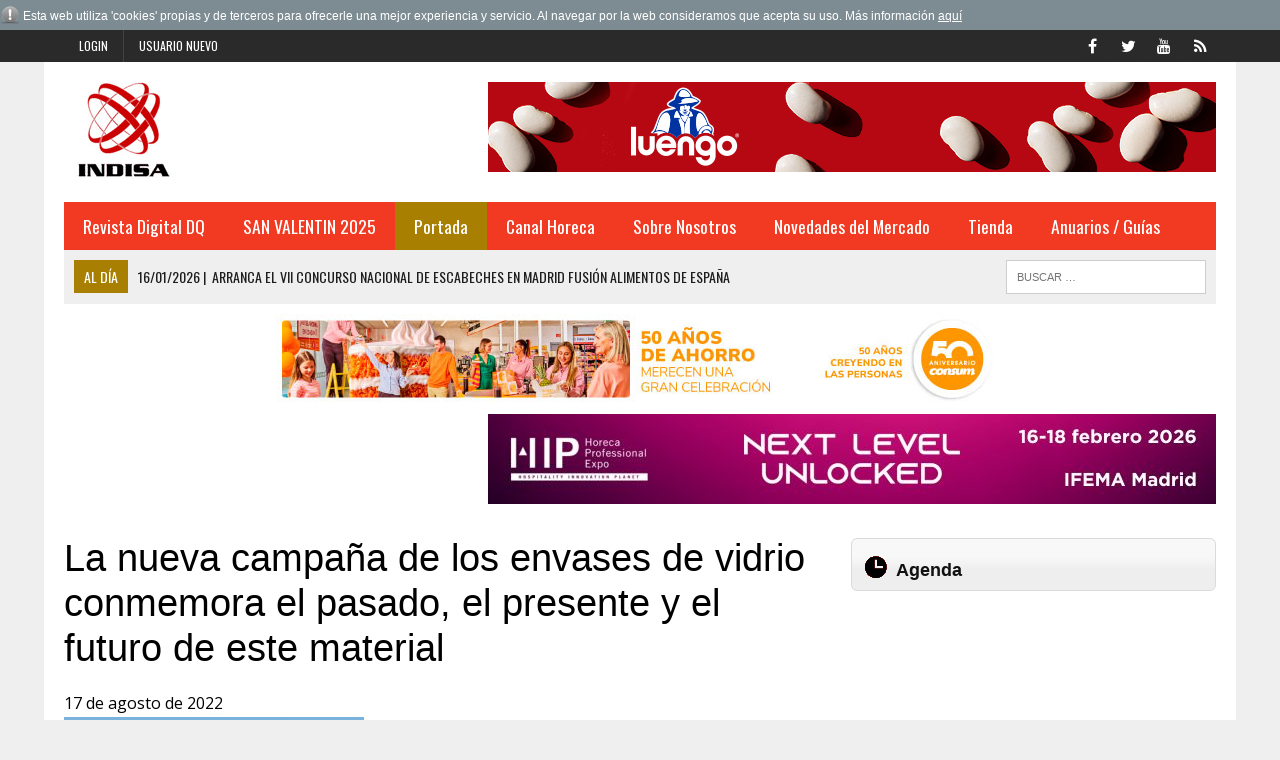

--- FILE ---
content_type: text/html; charset=iso-8859-1
request_url: https://www.indisa.es/actualidad/nueva-campana-envases-vidrio-conmemora-pasado-presente-futuro
body_size: 9090
content:
<!DOCTYPE HTML>
<html>
<head>

<SCRIPT type="text/javascript" SRC="/g-admin/shop/js/language-sp.js"></SCRIPT>
<SCRIPT type="text/javascript" SRC="/g-admin/shop/js/nopcart.js"></SCRIPT>
<title>La nueva campaña de los envases de vidrio conmemora el pasado, el presente y el futuro de este material</title>
<meta name="description" content="Editorial especializada en distribución Alimentaria">
<meta name="keywords" content="Información, Anuario, Distribución, Industria">
<META NAME="description" CONTENT="Editorial especializada en distribución Alimentaria" />
<META NAME="keywords" CONTENT="Información, Anuario, Distribución, Industria" />
<META NAME="Author" CONTENT="INDISA.es" />
<META NAME="lang" CONTENT="es" />
<META NAME="subject" CONTENT="Editorial especializada en distribución Alimentaria" />
<META NAME="company" CONTENT="INDISA.es" />
<META NAME="generator" CONTENT="HagaClic" />
<META NAME="Distribution" CONTENT="Global" />
<META NAME="Robots" CONTENT="index, follow" />
<META NAME="COPYRIGHT" CONTENT="INDISA.es &copy;2026" />
<meta name="DC.title" lang="es" content="La nueva campaña de los envases de vidrio conmemora el pasado, el presente y el futuro de este material" />
<meta name="DC.creator" content="INDISA.es" />
<meta name="DC.publisher" content="INDISA" />
<meta name="DC.description" lang="es" content="Editorial especializada en distribución Alimentaria" />
<meta name="DC.subject" lang="es" content="Editorial especializada en distribución Alimentaria" />
<meta name="dc.language" scheme="RFC1766" content="es" />
<meta name="date" content="2022-08-17 10:58:00" />
<meta name="dc.date" scheme="W3CDTF" content="2022-08-17 10:58:00" />
<meta name="dc.Identifier" content="https://www.indisa.es/actualidad/nueva-campana-envases-vidrio-conmemora-pasado-presente-futuro" />
<meta property="og:url" content="https://www.indisa.es/actualidad/nueva-campana-envases-vidrio-conmemora-pasado-presente-futuro" />
<link rel="canonical" href="https://www.indisa.es/actualidad/nueva-campana-envases-vidrio-conmemora-pasado-presente-futuro" />
<meta property="og:type" content="article" />
<meta property="og:title" content="La nueva campaña de los envases de vidrio conmemora el pasado, el presente y el futuro de este material" />
<meta property="og:site_name" content="indisa.es" />
<meta property="og:description" content="Editorial especializada en distribuci&oacute;n Alimentaria" />
<meta property="og:image" content="https://www.indisa.es/adjuntos/fichero_143588_20220829.png" />
<link rel="stylesheet" type="text/css" href="/template/css/style.css?v=1.2"><link rel="stylesheet" type="text/css" href="/template/css/grids.css?v=1.0"><link rel='shortcut icon' href='/favicon.ico'>
<meta http-equiv="content-type" content="text/html; charset=iso-8859-1">
<meta http-equiv="Content-Language" content="es">
<script type='text/javascript' src='/template/js/jquery-1.9.0.min.js'></script>
<script type='text/javascript' src='/template/js/jquery-ui-1.11.1.min.js'></script>
<script type='text/javascript' src='/template/js/jquery.slimscroll.min.js'></script>
<script type="text/javascript" src="/template/js/jquery.ui.datepicker.es.js"></script>
<script type="text/javascript" src="/template/js/jquery.qtip.min.js"></script>
<link rel='stylesheet' id='camera-css'  href='/template/css/jquery-ui-1.9.2.custom.css' type='text/css' media='all'>
<link rel='stylesheet' id='camera-css'  href='/template/css/jquery.ui.theme.css' type='text/css' media='all'>
<link rel='stylesheet' id='camera-css'  href='/template/css/jquery.qtip.css' type='text/css' media='all'>
<link rel='stylesheet' id='camera-css'  href='/template/css/camera.css' type='text/css' media='all'>
<script type='text/javascript' src='/template/js/jquery.easing.1.3.js'></script>
<script type='text/javascript' src='/template/js/camera1.js'></script>
<script type="text/javascript" src="/template/js/scripts.js"></script>
<script type="text/javascript">var jsPath = '/template/js/';var imgPath = '/template/images/';</script>
<script type="text/javascript" src="/template/js/tools.js?v=1.0" charset="ISO-8859-1"></script>
<link rel='stylesheet' href='/template/css/custom.php' type='text/css' media='all'>

<META NAME="viewport" CONTENT="width=device-width, initial-scale=1.0" />
<script src="/template/js/jquery.lightbox-0.5.js"></script>
<link rel="stylesheet" type="text/css" href="/template/css/jquery.lightbox-0.5.css">

</head>
<body class="single single-post single-format-standard mh-right-sb">
        	<form style="margin:0px;" name="formu_acceso" method="post" action="javascript:enviologin(document.formu_acceso.login.value,document.formu_acceso.passwd.value,'/actualidad/nueva-campana-envases-vidrio-conmemora-pasado-presente-futuro');">
	<div id="boxes">
	
		<!-- Start of Login Dialog -->
		<div id="dialog1" class="window">
			<div class="postbox">
				<input type="text" name="login" value="" size="40" placeholder="Usuario" /><br/>
				<input type="password" name="passwd" size="40" value="" placeholder="Password" />
			<p class="submit"><input type="submit" title="Login" value="Login"/></p>
			<p><a  href="/reminder.php">Recordar clave</a></p>
			</div>
	
		</div>
		<!-- End of Login Dialog -->
	
	
		<!-- Mask to cover the whole screen -->
		<div id="mask"></div>
	</div>
</form>
<div class="header-top">
	<div class="wrapper-inner clearfix">
		<nav class="header-nav clearfix">
			<div class="menu-header-container">
				<ul class="menu" id="menu-header">
										<li class="menu-item"><a href="javascript:void(0);" onclick="vlogin()" name="modal" class="menu-item">Login</a></li>
					<li class="menu-item"><a href="/new-user/" name="modalframe" title="Usuario nuevo">Usuario nuevo</a></li>
									</ul>
			</div>
		</nav>
		<nav class="social-nav clearfix">
			<div class="menu-social-container">
				<ul class="menu" id="menu-social">
					<li class="menu-item"><a href="https://www.facebook.com/pages/Indisa/323728837654739" target="_blank"><span class="fa-stack"><i class="fa fa-circle fa-stack-2x"></i><i class="fa fa-mh-social fa-stack-1x"></i></span><span class="screen-reader-text">Facebook</span></a></li>
					<li class="menu-item"><a href="https://twitter.com/indisaEditorial" target="_blank"><span class="fa-stack"><i class="fa fa-circle fa-stack-2x"></i><i class="fa fa-mh-social fa-stack-1x"></i></span><span class="screen-reader-text">Twitter</span></a></li>
					<li class="menu-item"><a href="https://www.youtube.com/channel/UCnqJFB5UbQNSZQCXPmnzK-A" target="_blank"><span class="fa-stack"><i class="fa fa-circle fa-stack-2x"></i><i class="fa fa-mh-social fa-stack-1x"></i></span><span class="screen-reader-text">YouTube</span></a></li>
					<li class="menu-item"><a href="/rss" target="_blank"><span class="fa-stack"><i class="fa fa-circle fa-stack-2x"></i><i class="fa fa-mh-social fa-stack-1x"></i></span><span class="screen-reader-text">RSS</span></a></li>
				</ul>
			</div>
		</nav>
	</div>
</div>	
<div id="mh-wrapper">
<script type="text/javascript" src="/template/js/privacy.js"></script>
		 <header class="mh-header">
			<div class="header-wrap clearfix">
				<div class="mh-col mh-1-3 header-logo">
					<a href='http://www.indisa.es/'>
						<div class="logo-wrap" role="banner">
							<img src='/adjuntos/logotipo_20110301.jpg' border=0 alt='inicio'>						</div>
					</a>
				</div>
				<aside class="mh-col mh-2-3">
					<div class="cabecera-a">
						<div class="textwidget">
							<a href='https://legumbresluengo.com/' target='_blank' onClick='addclk(364);'><img src='/adjuntos/banner_364_20251016.jpg' border='0' height='90' width='728'></a>						</div>
					</div>
				</aside>
			</div>
			<div class="header-menu clearfix">
				<nav class="main-nav clearfix">
					<div class="menu-navigation-container">
						<ul id="menu-navigation" class="menu">
<li class='menu-item  '><a href='/prueba/revista-dq-558'>Revista Digital DQ</a>
</li>
<li class='menu-item  '><a href='/san-valentin-2017/'>SAN VALENTIN 2025</a>
</li>
<li class='menu-item  current-menu-item'><a href='/'>Portada</a>
	<ul class="sub-menu">
					          <li class=' '><a class='menu-item' href='/opinion/' >Opinion</a></li>          <li class=' '><a class='menu-item' href='/nombramientos/' >Nombramientos</a></li>          <li class=' '><a class='menu-item' href='/indisa-informa/grupo-atico34' >Virkey Informa</a></li>          <li class=' '><a class='menu-item' href='/editorial/' >Editorial</a></li>          <li class='  selected'><a class='menu-item' href='/actualidad/' >Actualidad</a></li>          <li class=' '><a class='menu-item' href='/aperturas/' >Aperturas</a></li>          <li class=' '><a class='menu-item' href='/distribucion/' >Distribución</a></li>          <li class=' '><a class='menu-item' href='/perfumeria-y-drogueria/' >Perfumería y Droguería</a></li>          <li class=' '><a class='menu-item' href='/protagonistas/' >Protagonistas</a></li>          <li class=' '><a class='menu-item' href='/internacional/' >Internacional</a></li>          <li class=' '><a class='menu-item' href='/fabricantes/' >Fabricantes</a></li>          <li class=' '><a class='menu-item' href='/hemeroteca.php?tipo_articulo=0' >Hemeroteca</a></li>					
					</ul>	</li>
<li class='menu-item  '><a href='/canal-horeca/'>Canal Horeca</a>
</li>
<li class='menu-item  '><a href='javascript:void(0);'>Sobre Nosotros</a>
	<ul class="sub-menu">
					          <li class=' '><a class='menu-item' href='/empresa/indisa' >Empresa</a></li>          <li class=' '><a class='menu-item' href='/contactar1/contactar-con-indisa' >Contactar</a></li>					
					</ul>	</li>
<li class='menu-item  '><a href='/novedades-del-mercado/'>Novedades del Mercado</a>
</li>
<li class='menu-item  '><a href='/publicaciones/'>Tienda</a>
	<ul class="sub-menu">
					          <li class=' '><a class='menu-item' href='/publicaciones/' >Publicaciones</a></li>          <li class=' '><a class='menu-item' href='/bases-de-datos/bases-de-datos' >Bases de Datos</a></li>					
					</ul>	</li>
<li class='menu-item  '><a href='javascript:void(0);'>Anuarios / Guías</a>
	<ul class="sub-menu">
					          <li class=' '><a class='menu-item' href='/anuario-pdf-drogueria-perfumeria-2025-26/anuario-pdf-drogueria-perfumeria-2025-2026' >Anuario en PDF de Droguería y Perfumería 2025/2026</a></li>          <li class=' '><a class='menu-item' href='/anuario-excel-drogueria-perfumeria-2025-26/anuario-excel-drogueria-perfumeria-2025-2026' >Anuario en Excel de Droguería y Perfumería 2025/2026</a></li>          <li class=' '><a class='menu-item' href='/anuario-pdf-distribucion-2025-26/anuario-pdf-distribucion-2025-2026' >Anuario en PDF de la Distribución 2025/2026</a></li>          <li class=' '><a class='menu-item' href='/anuario-excel-distribucion-2025-26/anuario-excel-distribucion-2025-2026' >Anuario en Excel de la Distribución 2025/2026</a></li>          <li class=' '><a class='menu-item' href='/guia-distribuidores-2025/guia-distribuidores-2025' >Guía de los Distribuidores 2025</a></li>          <li class=' '><a class='menu-item' href='/guia-integral-hosteleria-2025/guia-integral-hosteleria-2025' >Guía integral de Hostelería 2025</a></li>          <li class=' '><a class='menu-item' href='/anuario-pdf-drogueria-perfumeria-2024-25/anuario-pdf-drogueria-perfumeria-2024-2025' >Anuario en PDF de Droguería y Perfumería 2024/2025</a></li>          <li class=' '><a class='menu-item' href='/anuario-excel-drogueria-perfumeria-2024-25/anuario-excel-drogueria-perfumeria-2024-2025' >Anuario en Excel de Droguería y Perfumería 2024/2025</a></li>          <li class=' '><a class='menu-item' href='/anuario-excel-distribucion-2024-25/anuario-excel-distribucion-2024-2025' >Anuario en Excel de la Distribución 2024/2025</a></li>          <li class=' '><a class='menu-item' href='/anuario-pdf-distribucion-2024-25/anuario-pdf-distribucion-2024-2025' >Anuario en PDF de la Distribución 2024/2025</a></li>          <li class=' '><a class='menu-item' href='/guia-distribuidores-2024/guia-distribuidores-2024' >Guía de los Distribuidores 2024</a></li>          <li class=' '><a class='menu-item' href='/guia-integral-hosteleria-2024/guia-integral-hosteleria-2024' >Guía integral de Hostelería 2024</a></li>          <li class=' '><a class='menu-item' href='/anuario-drogueria-perfumeria-2023-2024/anuario-drogueria-perfumeria-2023-2024' >Anuario de Droguería y Perfumería 2023/2024</a></li>          <li class=' '><a class='menu-item' href='/anuario-pdf-distribucion-2023-24/anuario-pdf-distribucion-2023-24' >Anuario en PDF de la Distribución 2023/2024</a></li>          <li class=' '><a class='menu-item' href='/anuario-digital-distribucion-2023-24/anuario-digital-distribucion-2023-2024' >Anuario Digital de la Distribución 2023/2024</a></li>          <li class=' '><a class='menu-item' href='/guia-distribuidores-2023/guia-distribuidores-2023' >Guía de los Distribuidores 2023</a></li>          <li class=' '><a class='menu-item' href='/guia-integral-hosteleria-2023/guia-integral-hosteleria-2023' >Guía integral de Hostelería 2023</a></li>          <li class=' '><a class='menu-item' href='/anuario-drogueria-perfumeria-2022-2023/anuario-drogueria-perfumeria-2022-2023' >Anuario de Droguería y Perfumería 2022/2023</a></li>          <li class=' '><a class='menu-item' href='/anuario-digital-distribucion-2022-2023/anuario-digital-distribucion-2022-2023' >Anuario Digital de la Distribución 2022/2023</a></li>          <li class=' '><a class='menu-item' href='/aplicacion-guia-distribuidores-2022/guia-de-distribuidores1' >Aplicación Guía Distribuidores 2022</a></li>          <li class=' '><a class='menu-item' href='/aplicacion-guia-integral-hosteleria-2022/aplicacion-guia-integral-hosteleria-2022' >Aplicación Guía integral de Hostelería 2022</a></li>          <li class=' '><a class='menu-item' href='/anuario-digital-distribucion-2021-2022/anuario-digital-distribucion-2021-2022' >Anuario Digital de la Distribución 2021/2022</a></li>          <li class=' '><a class='menu-item' href='/anuario-drogueria-perfumeria-2021-2022/anuario-drogueria-perfumeria-2021-2022' >Anuario de Droguería y Perfumería 2021/2022</a></li>          <li class=' '><a class='menu-item' href='/aplicacion-guia-integral-hosteleria-2021/aplicacion-guia-integral-hosteleria-2021' >Aplicación Guía Hostelería 2021</a></li>          <li class=' '><a class='menu-item' href='/aplicacion-guia-distribuidores-2021/guia-de-distribuidores-2021' >Aplicación Guía Distribuidores 2021</a></li>					
					</ul>	</li>
					</ul>
    	    </div>
 				</nav>
 				<div class="header-sub clearfix">
 					<section id="ticker" class="news-ticker mh-col mh-2-3 clearfix"> <span class="ticker-title">Al día</span>
 						<ul class="ticker-content">
 							<li class="ticker-item">
    	        	<a class="ticker-item-link" href="/al-dia/arranca-vii-concurso-nacional-escabeches-madrid-fusion-alimentos" title="Arranca el VII Concurso Nacional de Escabeches en Madrid Fusi&oacute;n Alimentos de Espa&ntilde;a"> <span class="ticker-item-date">16/01/2026<span class="ticker-item-separator">|</span></span> 
    	        	<span class="ticker-item-title">Arranca el VII Concurso Nacional de Escabeches en Madrid Fusión Alimentos de España</span> </a>
    	       	</li><li class="ticker-item">
    	        	<a class="ticker-item-link" href="/al-dia/ubeda-presenta-fitur-2026-ano-clave-cultura-espiritualidad" title="&Uacute;beda presenta en FITUR 2026 un a&ntilde;o clave de cultura, espiritualidad y gastronom&iacute;a"> <span class="ticker-item-date">16/01/2026<span class="ticker-item-separator">|</span></span> 
    	        	<span class="ticker-item-title">Úbeda presenta en FITUR 2026 un año clave de cultura, espiritualidad y gastronomía</span> </a>
    	       	</li><li class="ticker-item">
    	        	<a class="ticker-item-link" href="/al-dia/posicionamiento-web-2026-multicanalidad-inteligencia-artificial" title="Posicionamiento web en 2026: multicanalidad e inteligencia artificial dominan el SEO"> <span class="ticker-item-date">16/01/2026<span class="ticker-item-separator">|</span></span> 
    	        	<span class="ticker-item-title">Posicionamiento web en 2026: multicanalidad e inteligencia artificial dominan el SEO</span> </a>
    	       	</li><li class="ticker-item">
    	        	<a class="ticker-item-link" href="/al-dia/albert-adria-recibira-premio-the-best-chef-of-the-year-in-europe" title="Albert Adri&agrave; recibir&aacute; el premio “The Best chef of the year in Europe” en Madrid Fusi&oacute;n Alimentos de Espa&ntilde;a 2026"> <span class="ticker-item-date">16/01/2026<span class="ticker-item-separator">|</span></span> 
    	        	<span class="ticker-item-title">Albert Adrià recibirá el premio “The Best chef of the year in Europe” en Madrid Fusión Alimentos de España 2026</span> </a>
    	       	</li><li class="ticker-item">
    	        	<a class="ticker-item-link" href="/al-dia/agac-certifica-msc-ultimo-stock-pendiente-atun-listado-hace" title="AGAC certifica con MSC el &uacute;ltimo stock pendiente de at&uacute;n listado y hace historia en la pesca sostenible mundial"> <span class="ticker-item-date">16/01/2026<span class="ticker-item-separator">|</span></span> 
    	        	<span class="ticker-item-title">AGAC certifica con MSC el último stock pendiente de atún listado y hace historia en la pesca sostenible mundial</span> </a>
    	       	</li><li class="ticker-item">
    	        	<a class="ticker-item-link" href="/al-dia/ministerio-agricultura-pesca-alimentacion-convoca-premios-espana5" title="El Ministerio de Agricultura, Pesca y Alimentaci&oacute;n convoca los Premios Alimentos de Espa&ntilde;a 2026"> <span class="ticker-item-date">16/01/2026<span class="ticker-item-separator">|</span></span> 
    	        	<span class="ticker-item-title">El Ministerio de Agricultura, Pesca y Alimentación convoca los Premios Alimentos de España 2026</span> </a>
    	       	</li><li class="ticker-item">
    	        	<a class="ticker-item-link" href="/al-dia/jurado-estrellas-michelin-impulsa-nueva-edicion-concurso-flor" title="Un jurado con Estrellas Michelin impulsa la nueva edici&oacute;n del concurso “Delicias maestras con Flor de Esgueva” en Madrid Fusi&oacute;n 2026  "> <span class="ticker-item-date">16/01/2026<span class="ticker-item-separator">|</span></span> 
    	        	<span class="ticker-item-title">Un jurado con Estrellas Michelin impulsa la nueva edición del concurso “Delicias maestras con Flor de Esgueva” en Madrid Fusión 2026  </span> </a>
    	       	</li><li class="ticker-item">
    	        	<a class="ticker-item-link" href="/al-dia/palletways-refuerza-capacidad-operativa-galicia-primer-via" title="Palletways refuerza su capacidad operativa en Galicia con el primer duotrailer de V&iacute;a Galicia Transportes"> <span class="ticker-item-date">16/01/2026<span class="ticker-item-separator">|</span></span> 
    	        	<span class="ticker-item-title">Palletways refuerza su capacidad operativa en Galicia con el primer duotrailer de Vía Galicia Transportes</span> </a>
    	       	</li><li class="ticker-item">
    	        	<a class="ticker-item-link" href="/al-dia/hip-2026-desembarcara-toda-innovacion-para-hosteleria-ante-mas" title="HIP 2026 desembarcar&aacute; con toda la innovaci&oacute;n para la hosteler&iacute;a ante m&aacute;s de 60.000 profesionales"> <span class="ticker-item-date">16/01/2026<span class="ticker-item-separator">|</span></span> 
    	        	<span class="ticker-item-title">HIP 2026 desembarcará con toda la innovación para la hostelería ante más de 60.000 profesionales</span> </a>
    	       	</li><li class="ticker-item">
    	        	<a class="ticker-item-link" href="/al-dia/madrid-fusion-alimentos-espana-despliega-edicion-mas-ambiciosa" title="Madrid Fusi&oacute;n Alimentos de Espa&ntilde;a despliega su edici&oacute;n m&aacute;s internacional, ambiciosa y participativa, con m&aacute;s de 300 oradores de primera l&iacute;nea"> <span class="ticker-item-date">16/01/2026<span class="ticker-item-separator">|</span></span> 
    	        	<span class="ticker-item-title">Madrid Fusión Alimentos de España despliega su edición más internacional, ambiciosa y participativa, con más de 300 oradores de primera línea</span> </a>
    	       	</li><li class="ticker-item">
    	        	<a class="ticker-item-link" href="/al-dia/turismo-negocios-entra-nueva-fase-eventos-medibles-ia-operativa" title="El turismo de negocios entra en una nueva fase: eventos medibles, IA operativa y consolidaci&oacute;n estrat&eacute;gica"> <span class="ticker-item-date">15/01/2026<span class="ticker-item-separator">|</span></span> 
    	        	<span class="ticker-item-title">El turismo de negocios entra en una nueva fase: eventos medibles, IA operativa y consolidación estratégica</span> </a>
    	       	</li><li class="ticker-item">
    	        	<a class="ticker-item-link" href="/al-dia/logista-unico-operador-logistico-cumplir-decada-consecutiva-como" title="Logista, &uacute;nico operador log&iacute;stico en cumplir una d&eacute;cada consecutiva como l&iacute;der en sostenibilidad en el &iacute;ndice CDP"> <span class="ticker-item-date">15/01/2026<span class="ticker-item-separator">|</span></span> 
    	        	<span class="ticker-item-title">Logista, único operador logístico en cumplir una década consecutiva como líder en sostenibilidad en el índice CDP</span> </a>
    	       	</li><li class="ticker-item">
    	        	<a class="ticker-item-link" href="/al-dia/comercio-online-espana-cierra-ano-15-2-millones-articulos-danos" title=" El comercio online en Espa&ntilde;a cierra el a&ntilde;o con 15,2 millones de art&iacute;culos devueltos por da&ntilde;os durante el env&iacute;o"> <span class="ticker-item-date">15/01/2026<span class="ticker-item-separator">|</span></span> 
    	        	<span class="ticker-item-title"> El comercio online en España cierra el año con 15,2 millones de artículos devueltos por daños durante el envío</span> </a>
    	       	</li><li class="ticker-item">
    	        	<a class="ticker-item-link" href="/al-dia/afepadi-empresas-espanolas-nutricion-deportiva-defienden-calidad" title="Afepadi y empresas espa&ntilde;olas de nutrici&oacute;n deportiva defienden la calidad y la seguridad de los complementos alimenticios y alimentos para deportistas"> <span class="ticker-item-date">15/01/2026<span class="ticker-item-separator">|</span></span> 
    	        	<span class="ticker-item-title">Afepadi y empresas españolas de nutrición deportiva defienden la calidad y la seguridad de los complementos alimenticios y alimentos para deportistas</span> </a>
    	       	</li><li class="ticker-item">
    	        	<a class="ticker-item-link" href="/al-dia/miniso-11-nuevas-tiendas-2025-espana-portugal-prevision-10-mas" title="MINISO: 11 nuevas tiendas en 2025 en Espa&ntilde;a y Portugal y previsi&oacute;n de 10 m&aacute;s en 2026"> <span class="ticker-item-date">15/01/2026<span class="ticker-item-separator">|</span></span> 
    	        	<span class="ticker-item-title">MINISO: 11 nuevas tiendas en 2025 en España y Portugal y previsión de 10 más en 2026</span> </a>
    	       	</li><li class="ticker-item">
    	        	<a class="ticker-item-link" href="/al-dia/dia-croqueta-georgia-tetuan-opciones-para-disfrutar-sorprender" title=" D&iacute;a de la Croqueta: de Georgia a Tetu&aacute;n, opciones para disfrutar y sorprender"> <span class="ticker-item-date">15/01/2026<span class="ticker-item-separator">|</span></span> 
    	        	<span class="ticker-item-title"> Día de la Croqueta: de Georgia a Tetuán, opciones para disfrutar y sorprender</span> </a>
    	       	</li><li class="ticker-item">
    	        	<a class="ticker-item-link" href="/al-dia/fundacion-juan-xxiii-amplia-presencia-digital-dos-nuevos-canales" title=" Fundaci&oacute;n Juan XXIII ampl&iacute;a su presencia digital con dos nuevos canales de ecommerce para sus cestas de Navidad y soluciones de Packaging "> <span class="ticker-item-date">15/01/2026<span class="ticker-item-separator">|</span></span> 
    	        	<span class="ticker-item-title"> Fundación Juan XXIII amplía su presencia digital con dos nuevos canales de ecommerce para sus cestas de Navidad y soluciones de Packaging </span> </a>
    	       	</li><li class="ticker-item">
    	        	<a class="ticker-item-link" href="/al-dia/hyatt-regency-barcelona-tower-rinde-homenaje-croqueta-pro-769-16" title="Hyatt Regency Barcelona Tower rinde homenaje a la croqueta el pro&amp;#769;ximo 16 de enero"> <span class="ticker-item-date">15/01/2026<span class="ticker-item-separator">|</span></span> 
    	        	<span class="ticker-item-title">Hyatt Regency Barcelona Tower rinde homenaje a la croqueta el pro&#769;ximo 16 de enero</span> </a>
    	       	</li><li class="ticker-item">
    	        	<a class="ticker-item-link" href="/al-dia/hd-epilift-cuello-y-escote" title="HD EPILIFT CUELLO  Y ESCOTE"> <span class="ticker-item-date">15/01/2026<span class="ticker-item-separator">|</span></span> 
    	        	<span class="ticker-item-title">HD EPILIFT CUELLO  Y ESCOTE</span> </a>
    	       	</li><li class="ticker-item">
    	        	<a class="ticker-item-link" href="/al-dia/lush-super-milk-cuando-cabello-huele-tan-bien-no-necesitas" title=" LUSH Super Milk: cuando el cabello huele tan bien que no necesitas perfume"> <span class="ticker-item-date">15/01/2026<span class="ticker-item-separator">|</span></span> 
    	        	<span class="ticker-item-title"> LUSH Super Milk: cuando el cabello huele tan bien que no necesitas perfume</span> </a>
    	       	</li><li class="ticker-item">
    	        	<a class="ticker-item-link" href="/al-dia/queilitis-causas-sintomas-tratamientos1" title="&iquest;Qu&eacute; es la Queilitis? Causas, s&iacute;ntomas y tratamientos"> <span class="ticker-item-date">15/01/2026<span class="ticker-item-separator">|</span></span> 
    	        	<span class="ticker-item-title">¿Qué es la Queilitis? Causas, síntomas y tratamientos</span> </a>
    	       	</li><li class="ticker-item">
    	        	<a class="ticker-item-link" href="/al-dia/universo-neo-gourmand-conquista-2026-4-tendencias-perfumeria-no" title="El universo “neo-gourmand” conquista 2026: 4 tendencias de perfumer&iacute;a que no te puedes perder"> <span class="ticker-item-date">15/01/2026<span class="ticker-item-separator">|</span></span> 
    	        	<span class="ticker-item-title">El universo “neo-gourmand” conquista 2026: 4 tendencias de perfumería que no te puedes perder</span> </a>
    	       	</li><li class="ticker-item">
    	        	<a class="ticker-item-link" href="/al-dia/dry-january-reset-enero-para-recuperar-bienestar-energia" title="Dry January: el reset de enero para recuperar bienestar y energ&iacute;a"> <span class="ticker-item-date">15/01/2026<span class="ticker-item-separator">|</span></span> 
    	        	<span class="ticker-item-title">Dry January: el reset de enero para recuperar bienestar y energía</span> </a>
    	       	</li><li class="ticker-item">
    	        	<a class="ticker-item-link" href="/al-dia/codigo-1530-consolida-como-uno-tequilas-premium-mas-influyentes" title="C&oacute;digo 1530 se consolida como uno de los tequilas premium m&aacute;s influyentes del mundo"> <span class="ticker-item-date">15/01/2026<span class="ticker-item-separator">|</span></span> 
    	        	<span class="ticker-item-title">Código 1530 se consolida como uno de los tequilas premium más influyentes del mundo</span> </a>
    	       	</li><li class="ticker-item">
    	        	<a class="ticker-item-link" href="/al-dia/madrid-food-innovation-hub-selecciona-15-proyectos-innovadores" title="Madrid Food Innovation Hub selecciona 15 proyectos innovadores para revolucionar el sector de alimentos y bebidas envasadas"> <span class="ticker-item-date">15/01/2026<span class="ticker-item-separator">|</span></span> 
    	        	<span class="ticker-item-title">Madrid Food Innovation Hub selecciona 15 proyectos innovadores para revolucionar el sector de alimentos y bebidas envasadas</span> </a>
    	       	</li><li class="ticker-item">
    	        	<a class="ticker-item-link" href="/al-dia/rhea-innovation-bar-sigep-innovacion-tecnologica-servicio" title="Rhea en el Innovation Bar de Sigep: innovaci&oacute;n tecnol&oacute;gica al servicio de las personas y de la evoluci&oacute;n de la cafeter&iacute;a"> <span class="ticker-item-date">15/01/2026<span class="ticker-item-separator">|</span></span> 
    	        	<span class="ticker-item-title">Rhea en el Innovation Bar de Sigep: innovación tecnológica al servicio de las personas y de la evolución de la cafetería</span> </a>
    	       	</li><li class="ticker-item">
    	        	<a class="ticker-item-link" href="/al-dia/futuro-trabajo-2026-mas-ia-mas-bienestar-flexibilidad-menos" title="El futuro del trabajo en 2026: m&aacute;s IA, m&aacute;s bienestar y flexibilidad y menos desplazamientos "> <span class="ticker-item-date">15/01/2026<span class="ticker-item-separator">|</span></span> 
    	        	<span class="ticker-item-title">El futuro del trabajo en 2026: más IA, más bienestar y flexibilidad y menos desplazamientos </span> </a>
    	       	</li><li class="ticker-item">
    	        	<a class="ticker-item-link" href="/al-dia/redondeo-solidario-lleva-tecnologia-exito-italia-convierte-mas" title="El Redondeo Solidario lleva su tecnolog&iacute;a de &eacute;xito a Italia y convierte las compras en m&aacute;s de 170.000 microdonaciones solidarias"> <span class="ticker-item-date">14/01/2026<span class="ticker-item-separator">|</span></span> 
    	        	<span class="ticker-item-title">El Redondeo Solidario lleva su tecnología de éxito a Italia y convierte las compras en más de 170.000 microdonaciones solidarias</span> </a>
    	       	</li><li class="ticker-item">
    	        	<a class="ticker-item-link" href="/al-dia/tecnologia-marcara-2026-segun-panasonic-toughbook-inteligencia" title="La tecnolog&iacute;a que marcar&aacute; 2026, seg&uacute;n Panasonic TOUGHBOOK: Inteligencia artificial, conectividad y seguridad redefinir&aacute;n el trabajo en campo"> <span class="ticker-item-date">14/01/2026<span class="ticker-item-separator">|</span></span> 
    	        	<span class="ticker-item-title">La tecnología que marcará 2026, según Panasonic TOUGHBOOK: Inteligencia artificial, conectividad y seguridad redefinirán el trabajo en campo</span> </a>
    	       	</li><li class="ticker-item">
    	        	<a class="ticker-item-link" href="/al-dia/nuevo-beauty-sleep-no-hace-solo-cama-comienza-skin-atelier" title="El nuevo beauty sleep no se hace (solo) en la cama: comienza en un skin atelier"> <span class="ticker-item-date">14/01/2026<span class="ticker-item-separator">|</span></span> 
    	        	<span class="ticker-item-title">El nuevo beauty sleep no se hace (solo) en la cama: comienza en un skin atelier</span> </a>
    	       	</li><li class="ticker-item">
    	        	<a class="ticker-item-link" href="/al-dia/blue-monday-glow-monday-skin-perfection-by-bluevert-transforma" title="Del Blue Monday al “Glow Monday”: Skin Perfection by Bluevert transforma el cuidado facial para que empieces el a&ntilde;o con una piel radiante"> <span class="ticker-item-date">14/01/2026<span class="ticker-item-separator">|</span></span> 
    	        	<span class="ticker-item-title">Del Blue Monday al “Glow Monday”: Skin Perfection by Bluevert transforma el cuidado facial para que empieces el año con una piel radiante</span> </a>
    	       	</li><li class="ticker-item">
    	        	<a class="ticker-item-link" href="/al-dia/clarel-ayuda-aliviar-cuesta-enero-seleccion-productos-desde-49" title="Clarel ayuda a aliviar la cuesta de enero con una selecci&oacute;n de productos desde 0,49€"> <span class="ticker-item-date">14/01/2026<span class="ticker-item-separator">|</span></span> 
    	        	<span class="ticker-item-title">Clarel ayuda a aliviar la cuesta de enero con una selección de productos desde 0,49€</span> </a>
    	       	</li><li class="ticker-item">
    	        	<a class="ticker-item-link" href="/al-dia/restaurante-candeli-comienza-2026-celebrando-temporada-calots" title="El restaurante Candeli comienza el 2026 celebrando la temporada de cal&ccedil;ots con un men&uacute; especial"> <span class="ticker-item-date">14/01/2026<span class="ticker-item-separator">|</span></span> 
    	        	<span class="ticker-item-title">El restaurante Candeli comienza el 2026 celebrando la temporada de calçots con un menú especial</span> </a>
    	       	</li><li class="ticker-item">
    	        	<a class="ticker-item-link" href="/al-dia/otazu-refuerza-proyeccion-internacional-participacion-ferias" title="Otazu refuerza su proyecci&oacute;n internacional  con su participaci&oacute;n en las principales ferias del sector vitivin&iacute;cola: Barcelona Wine Week,  Wine Paris y Prowein 2026"> <span class="ticker-item-date">14/01/2026<span class="ticker-item-separator">|</span></span> 
    	        	<span class="ticker-item-title">Otazu refuerza su proyección internacional  con su participación en las principales ferias del sector vitivinícola: Barcelona Wine Week,  Wine Paris y Prowein 2026</span> </a>
    	       	</li><li class="ticker-item">
    	        	<a class="ticker-item-link" href="/al-dia/primafrio-amplia-red-peninsula-iberica-centro-logistico-propio" title="Primafrio ampl&iacute;a su red en la Pen&iacute;nsula Ib&eacute;rica con un centro log&iacute;stico propio en Lleida"> <span class="ticker-item-date">14/01/2026<span class="ticker-item-separator">|</span></span> 
    	        	<span class="ticker-item-title">Primafrio amplía su red en la Península Ibérica con un centro logístico propio en Lleida</span> </a>
    	       	</li><li class="ticker-item">
    	        	<a class="ticker-item-link" href="/al-dia/emsa-esencias-moles-define-seis-tendencias-olfativas-marcaran" title="EMSA Esencias Moles define las seis tendencias olfativas que marcar&aacute;n la primavera/verano 2026"> <span class="ticker-item-date">14/01/2026<span class="ticker-item-separator">|</span></span> 
    	        	<span class="ticker-item-title">EMSA Esencias Moles define las seis tendencias olfativas que marcarán la primavera/verano 2026</span> </a>
    	       	</li><li class="ticker-item">
    	        	<a class="ticker-item-link" href="/al-dia/producto-pica-porque-tienes-piel-deshidratada" title="Si un producto te pica es porque tienes la piel deshidratada"> <span class="ticker-item-date">14/01/2026<span class="ticker-item-separator">|</span></span> 
    	        	<span class="ticker-item-title">Si un producto te pica es porque tienes la piel deshidratada</span> </a>
    	       	</li><li class="ticker-item">
    	        	<a class="ticker-item-link" href="/al-dia/manos-agrietadas-cuticulas-danadas-rutina-funciona" title="Manos agrietadas y cut&iacute;culas da&ntilde;adas: la rutina que s&iacute; funciona"> <span class="ticker-item-date">14/01/2026<span class="ticker-item-separator">|</span></span> 
    	        	<span class="ticker-item-title">Manos agrietadas y cutículas dañadas: la rutina que sí funciona</span> </a>
    	       	</li><li class="ticker-item">
    	        	<a class="ticker-item-link" href="/al-dia/casi-mitad-caldos-mercado-contienen-menos-5-pollo" title="Casi la mitad de caldos del mercado contienen menos de un 5% de pollo "> <span class="ticker-item-date">14/01/2026<span class="ticker-item-separator">|</span></span> 
    	        	<span class="ticker-item-title">Casi la mitad de caldos del mercado contienen menos de un 5% de pollo </span> </a>
    	       	</li>    	      </ul>
    	    </section>
    	    <aside class="mh-col mh-1-3 header-search">
	  				<form role="search" method="POST" action="/search" name="busqueda" target="_parent" class="search-form">
	  					<label> <span class="screen-reader-text">Buscar</span></label>
	  					<input type="search" class="search-field" placeholder="Buscar &hellip;" name="cadena" title="Buscar">
	  					<input type="submit" class="search-submit" value="Buscar" />
	  	 			</form>
    	    </aside>
				</div>
			</div>
		</header>

		<div class="sb-widget"><div class="textwidget"><div class="modulos-a varios"><a href='https://www.consum.es/50-aniversario/' target='_blank' onClick='addclk(373);'><img src='/adjuntos/banner_373_20251217.jpg' border='0' height='90' width='728'></a><a href='https://www.expohip.com/exponer/pre-reserva/' target='_blank' onClick='addclk(374);'><img src='/adjuntos/banner_374_20260105.jpg' border='0' height='90' width='728'></a></div></div></div>
		
	<div class="home mh-section mh-group">
		<div id="main-content" class="home-columns">
			<div class="sb-widget">
                <h1 class="entry-title e_titul">La nueva campaña de los envases de vidrio conmemora el pasado, el presente y el futuro de este material</h1>17 de agosto de 2022</span></p><div class='clearfix' style='height:1px;'></div><div class='sb-widget img_inn' style='float:top;'><a href='/adjuntos/fichero_143588_20220829.png' target='_blank' rel='lightbox'><img src='/image.php?file=fichero_143588_20220829.png&ancho=500&alto=500&corto=0' border='0'></a></div><div class='clearfix' style='height:1px;'></div><p class="entry-content clearfix e_descr">El año 2022 es el Año Internacional del Vidrio de Naciones Unidas, y la plataforma europea de consumidores a favor del envase de vidrio y su reciclaje, ha decidido marcar este hito con una campaña que nos recuerda que este material natural, saludable y sostenible ha estado siempre a nuestro lado, y ...</p><br>
<div class="wpcf7-form">
<h2>NO ESTÁ REGISTRADO O NO TIENE PERMISO</h2><br>
<p>Para poder acceder a este servicio de <b>indisa.es</b> debe estar registrado y contar con los permisos necesarios.</p>
					<p><strong>Usted no tiene permisos para acceder a esta zona.</strong></p>						   <table width="90%" border="0" align="center" style="background:#fff;border:1px solid #ccc">
								    	<tr align="center">
								    		<td width="25%">
								    			Grupo
								    		</td>
								    		<td width="20%">
								    			Acceso
								    		</td>
								    		<td width="20%">
								    			Alta
								    		</td>
								    		<td width="20%">
								    			Baja
								    		</td>
								    		<td width="15%">
								    		</td>
								    	</tr>
								    	<tr>
								    		<tr><td>Anuario</td><td>No disponible</td><td align='center'>&nbsp;</td><td align='center'>&nbsp;</td><td><a href='/solicitar.php?permiso=Anuario' name='modalframe' title='Solicitar permiso'>Solicitar</a></td></tr><tr><td>Droguería/Perfumería</td><td>No disponible</td><td align='center'>&nbsp;</td><td align='center'>&nbsp;</td><td><a href='/solicitar.php?permiso=Droguería/Perfumería' name='modalframe' title='Solicitar permiso'>Solicitar</a></td></tr><tr><td>Guía Distribuidores</td><td>No disponible</td><td align='center'>&nbsp;</td><td align='center'>&nbsp;</td><td><a href='/solicitar.php?permiso=Guía Distribuidores' name='modalframe' title='Solicitar permiso'>Solicitar</a></td></tr><tr><td>Hostelería</td><td>No disponible</td><td align='center'>&nbsp;</td><td align='center'>&nbsp;</td><td><a href='/solicitar.php?permiso=Hostelería' name='modalframe' title='Solicitar permiso'>Solicitar</a></td></tr><tr><td>Revista Online</td><td>No disponible</td><td align='center'>&nbsp;</td><td align='center'>&nbsp;</td><td><a href='/solicitar.php?permiso=Revista Online' name='modalframe' title='Solicitar permiso'>Solicitar</a></td></tr><tr><td>Acceso Todo</td><td>No disponible</td><td align='center'>&nbsp;</td><td align='center'>&nbsp;</td><td><a href='/solicitar.php?permiso=Acceso Todo' name='modalframe' title='Solicitar permiso'>Solicitar</a></td></tr>								    	</tr>
									</table>
										</td>
				<tr>
					<td align="center" style="padding:3px;">&nbsp;</td>
			</table>
		</div>
		<br>
<h2>Identificación</h2>
			<form class="wpcf7-form" name="formu_accesoinn" method="post" action="javascript:enviologin(document.formu_accesoinn.login.value,document.formu_accesoinn.passwd.value,'/actualidad/nueva-campana-envases-vidrio-conmemora-pasado-presente-futuro');">
	<input type="hidden" name="url" value="">
  <p>
		Usuario<br>
		<span class="wpcf7-form-control-wrap"><input type="text" name="login" size="10" style="" maxlength="128"></span>
	</p>
	<p>
		Clave<br>
		<span class="wpcf7-form-control-wrap"><input type="password" name="passwd" size="10" style="" maxlength="128" onKeyDown="javascript:tecla(event);"></span>
	</p>
	<p>
		<span class="wpcf7-form-control-wrap"><input type="submit" name="enviar" value="Entrar"></span>
	</p>
	<p style="margin-bottom:5px;padding-bottom:5px;">
		<a href="/reminder.php">¿Ha olvidado su clave?</a>
	</p>
	<p style="margin-bottom:5px;padding-bottom:5px;">
		Si no está registrado pulse <a name="modalframe" title="Nuevo usuario" href="/new-user/" style="">aquí</a>
	</p>
				</form>
        <br>
	    </div>
	  </div>
    
	  <aside class="home-sidebar">
	    		<div class="sb-widget">
    <ul id="desplegable_contenido" class='ui-accordion ui-widget ui-helper-reset'><li class='ui-accordion-header ui-state-default ui-corner-top ui-corner-bottom'><a class="" style="" href="/calendar/" title=""   ><img src='/adjuntos/seccion_229_20100323.gif' border='0' align='absmiddle' style='margin-top:5px;'>Agenda</a></li>
</ul>
</div>
																  </aside>
	</div>
</div>

          <footer class="mh-footer">
	<div class="footer-bottom">
		<div class="wrapper-inner clearfix">
			<nav class="footer-nav clearfix">
				<div class="menu-footer-container">
					<ul id="menu-footer" class="menu">
						<li>Att.Cliente 902 010 583</li>
		<li class='menu-item  '><a href='/politica-de-cookies/politca-de-cookies'>Politica de cookies</a>
</li>
<li class='menu-item  '><a href='/contactar1/contactar-con-indisa'>Contactar</a>
</li>
<li class='menu-item  '><a href='/confidencialidad/proteccion-de-datos'>Confidencialidad</a>
</li>
<li class='menu-item  '><a href='/condiciones-de-uso/condiciones-de-uso'>Condiciones de Uso</a>
</li>
<li class='menu-item  '><a href='/'>Portada</a>
</li>
					</ul>
				</div>
			</nav>
			<div class="copyright-wrap">
				<p class="copyright">
					Indisa &copy; 2009-2026. All Rights reserved
					&nbsp;&nbsp;&nbsp;
					<span class="piehaga">&copy; Gestor de contenidos <a href="http://www.hagaclic.es" title="Gestor de contenidos HagaClic" target="_blank"><img src="/template/images/hagaclic-btn.png" title="Gestor de contenidos HagaClic" alt="Gestor de contenidos HagaClic"></a></span>
				</p>
			</div>
		</div>
	</div>
</footer>

</body>
</html>
